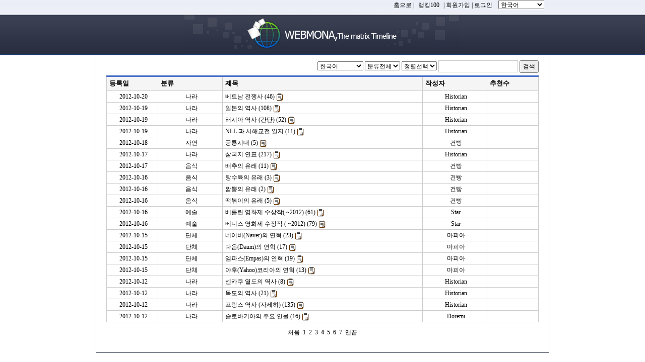

--- FILE ---
content_type: text/html; charset=utf-8
request_url: http://ko.webmona.org/?s_page=5&s_page=4
body_size: 6741
content:
<!DOCTYPE html PUBLIC "-//W3C//DTD XHTML 1.0 Transitional//EN" "http://www.w3.org/TR/xhtml1/DTD/xhtml1-transitional.dtd">
<html xmlns="http://www.w3.org/1999/xhtml" lang="ko" xml:lang="ko">

<head>
<meta http-equiv="content-type" content="text/html; charset=utf-8" />
<title>토픽 리스트</title>
<link rel="stylesheet" type="text/css" href="/css/style.css" media="all" />
<link rel="stylesheet" type="text/css" href="/skin/ko/css.css" media="all" />
<link rel="stylesheet" type="text/css" href="/css/tip-darkgray.css" media="all" />
<script type="text/javascript" src="/js/jquery-1.6.2.min.js"></script>
<script type="text/javascript" src="/js/jquery.poshytip.min.js"></script>
<script type="text/javascript" src="/js/balloon.js"></script>

<script type="text/javascript">
var pop = '';
$('.popup').live('click', function(){

    var size = $(this).attr('rel').split('x');
    pop = window.open($(this).attr('href'), 'add_view','width='+size[0]+',height='+size[1]+',scrollbars=yes');
    return false;
});
</script>
</head>

<body onclick="if (pop) pop.focus();">

<div id="wrap">

    <div id="gnb">
        <a href="/">홈으로</a>
        | <a href="/ranking_view.php" class="button popup" rel="680x560">랭킹100</a>

        
                | <a href='/member_join.php'>회원가입</a>
        | <a href='/member_login.php'>로그인</a>
        
        &nbsp;&nbsp;
                <select onchange="location.href='http://' + this.value + '.webmona.org/?s_page=5&s_page=4';">
                <option value='ko' selected>한국어</option><option value='en'>English (US)</option><option value='fr'>Français</option>        </select>
    </div>

    <div id="header"></div>

    <div id="container">

    <div class="right" style="margin-bottom:5px;">
    <form method=GET>

        
        <select name="s_language_id" onchange="this.form.submit();">
            <option value=''>언어전체</option>
                        <option value='ko' selected>한국어</option>
                        <option value='en' >English (US)</option>
                        <option value='fr' >Français</option>
                    </select>

        <select name="s_category_id" onchange="this.form.submit();">
            <option value=''>분류전체</option>
                        <option value='1' >나라</option>
                        <option value='2' >예술</option>
                        <option value='3' >사상</option>
                        <option value='4' >종교</option>
                        <option value='5' >정치</option>
                        <option value='6' >사회</option>
                        <option value='7' >인물</option>
                        <option value='8' >과학기술</option>
                        <option value='9' >의학</option>
                        <option value='10' >연예</option>
                        <option value='13' >스포츠</option>
                        <option value='14' >경제</option>
                        <option value='15' >단체</option>
                        <option value='16' >음식</option>
                        <option value='17' >자연</option>
                        <option value='18' >기타</option>
                    </select>

        <select name="s_sortting" onchange="this.form.submit();">
            <option value=''>정렬선택</option>
                        <option value='popularity' >인기순</option>
                        <option value='register' >등록순</option>
                        <option value='event' >이벤트순</option>
                    </select>

        <input type="text" name="s_text" class="iText" value="">

        <input type="submit" class="button" value="검색">
    </form>
    </div>

    <table class="table-basic">
        <tr>
            <th width="12%">등록일</th>
            <th width="15%">분류</th>
            <th>제목</th>
            <th width="15%">작성자</th>
            <th width="12%">추천수</th>
        </tr>

                <tr>
            <td class="center">2012-10-20</td>
            <td class="center">나라</td>
            <td><a href='view.php?s_page=4&s_topic_ids=128'>베트남 전쟁사 (46)</a> <a href="#" class="tp" title="1859년 프랑스의 침공 부터 1976년 베트남 사회주의 공화국이 설립될 때까지 프랑스와 미국과의 전쟁일지<br />
<br />
출처(블로그 정리) : http://blog.naver.com/min2272?Redirect=Log&amp;logNo=100025981488"><img src="/img/memo.gif" / border=0 align="absmiddle"></a></td>
            <td class="center">Historian</td>
            <td class="center"></td>
        </tr>
                <tr>
            <td class="center">2012-10-19</td>
            <td class="center">나라</td>
            <td><a href='view.php?s_page=4&s_topic_ids=127'>일본의 역사 (108)</a> <a href="#" class="tp" title="372년 백제가 왜왕에게 칠지도(七支刀)를 하사한 때 부터 ~ 1988년 리쿠르트 주식사건 기간의 주요 사건들"><img src="/img/memo.gif" / border=0 align="absmiddle"></a></td>
            <td class="center">Historian</td>
            <td class="center"></td>
        </tr>
                <tr>
            <td class="center">2012-10-19</td>
            <td class="center">나라</td>
            <td><a href='view.php?s_page=4&s_topic_ids=126'>러시아 역사 (간단) (52)</a> <a href="#" class="tp" title="러시아 역사의 주요 연표입니다.<br />
<br />
참조 :  http://goodnet77.blog.me/130103224145<br />
<br />
http://kin.naver.com/qna/detail.nhn?d1id=11&amp;dirId=111002&amp;docId=57638929&amp;qb=65+s7Iuc7JWE7Jet7IKs&amp;enc=utf8&amp;section=kin&amp;rank=3&amp;search_sort=0&amp;spq=1&amp;pid=RbIqcU5Y7vZssc5bcBhssc--445498&amp;sid=UG6qHXqiblAAAHJGE2o"><img src="/img/memo.gif" / border=0 align="absmiddle"></a></td>
            <td class="center">Historian</td>
            <td class="center"></td>
        </tr>
                <tr>
            <td class="center">2012-10-19</td>
            <td class="center">나라</td>
            <td><a href='view.php?s_page=4&s_topic_ids=125'>NLL 과 서해교전 일지 (11)</a> <a href="#" class="tp" title="6.25 전쟁후 설정된 NLL 과 서해에서 발생한 교전의 역사"><img src="/img/memo.gif" / border=0 align="absmiddle"></a></td>
            <td class="center">Historian</td>
            <td class="center"></td>
        </tr>
                <tr>
            <td class="center">2012-10-18</td>
            <td class="center">자연</td>
            <td><a href='view.php?s_page=4&s_topic_ids=124'>공룡시대 (5)</a> <a href="#" class="tp" title="폐름기 부터 백악기 시대 까지 시대별 공룡들 정리"><img src="/img/memo.gif" / border=0 align="absmiddle"></a></td>
            <td class="center">건빵</td>
            <td class="center"></td>
        </tr>
                <tr>
            <td class="center">2012-10-17</td>
            <td class="center">나라</td>
            <td><a href='view.php?s_page=4&s_topic_ids=123'>삼국지 연표 (217)</a> <a href="#" class="tp" title="진(晉)나라의 학자 진수(陳壽:233∼297)가 편찬한 것으로, '사기(史記'》 '한서(漢書)' '후한서(後漢書)' 와 함께 중국 전사사(前四史)로 불린다.<br />
<br />
유비,관우,장비,조조,제갈량,손권,사마의,강유...등 영웅과 지략가들의 물고 물리는 대서사시이다."><img src="/img/memo.gif" / border=0 align="absmiddle"></a></td>
            <td class="center">Historian</td>
            <td class="center"></td>
        </tr>
                <tr>
            <td class="center">2012-10-17</td>
            <td class="center">음식</td>
            <td><a href='view.php?s_page=4&s_topic_ids=122'>배추의 유래 (11)</a> <a href="#" class="tp" title="배추(Korean cabbage, Brassica campestris L., Brassi- ca pekinensis Pupr.)배추는 중국의 호북지방이 원산지로 알려져 있다. 우리나라에서 배추의 재배역사는 확실하지 않으나 1850년대에는 현재와 같이 무, 배추가 채소의 주종을 이루었고, 중국에서 수입한 종자가 국내품종으로 토착한 것으로 추정된다. <br />
우리나라에서는 배추를 숭, 숭채, 백숭, 우두숭, 백채, 배추, 배차, 배채, 벱추 등으로 불렀다. <br />
<br />
http://blog.naver.com/kimseye3?Redirect=Log&amp;logNo=120019448138"><img src="/img/memo.gif" / border=0 align="absmiddle"></a></td>
            <td class="center">건빵</td>
            <td class="center"></td>
        </tr>
                <tr>
            <td class="center">2012-10-16</td>
            <td class="center">음식</td>
            <td><a href='view.php?s_page=4&s_topic_ids=121'>탕수육의 유래 (3)</a> <a href="#" class="tp" title="굴욕의 역사가 만든 요리 - 탕수육<br />
<br />
아편전쟁후 중국에 거주하는 영국인들이 늘어나면서 그들은 중국음식이 입맛에 맞지 않아 불평이 많았는데 이에 영국인들의 입맛에도 맞고 서툰 젓가락질로도 잘 집어 먹을 수 있는 요리 개발. <br />
육식을 좋아하는 영국인들의 특성과 구하기 쉬운 재료인 돼지고기를 한입 크기로 썰어 준비하고 간을 한 뒤 튀겨내어 그 위에 녹말가루를 푼 물에 설탕, 식초, 간장, 소금 등으로 간을하여 위에 얹어서 완성<br />
이 음식을 달고 신맛이 나는 고기라는 뜻으로 탕수육糖醋肉(당초육)이라는 이름이 지어졌다 함.<br />
<br />
출처 :  http://www.cyworld.com/Julysm/7114179"><img src="/img/memo.gif" / border=0 align="absmiddle"></a></td>
            <td class="center">건빵</td>
            <td class="center"></td>
        </tr>
                <tr>
            <td class="center">2012-10-16</td>
            <td class="center">음식</td>
            <td><a href='view.php?s_page=4&s_topic_ids=120'>짬뽕의 유래 (2)</a> <a href="#" class="tp" title="짬뽕(일본은 챤폰)의 시작은 명치(1868년 ~ 1912년) 중반 나카사키현 나카사키시에 있던 중국요리집인 '사해루(四海樓)' 의 초대주방장겸 사장님 였던 진평순(陳平順)씨가 당시 일본을 찾았던 많은 중국인 유학생들을 위해 싸고 영양가 높은 요리를 제공하기 위해 만들기 시작했다고 <br />
<br />
진평순은  복건성 복주(福州) 출신이라고 하네요. <br />
주로 복건지방 사투리가 속하는 민화로는  '밥먹었냐?'가 '佳本 jiābéng' 이랍니다. 쟈쁘엉,쟈뻥 정도로 발음되겠군요.  <br />
짐작컨데 짬뽕은 &quot;밥먹었냐&quot; 라는 복건사투리를 일본사람들이 '찬폰'으로 들었을테고, 그것이 한국으로 넘어와서 거센소리화(격음화)되어서 '짬뽕'으로 진화했군요. <br />
<br />
진평순 선생이 처음만들었 짬뽕은 유백색에 고추가루가 들어가지 않은 담백한 맛이였는데 고추가루가 투하된 붉은 짬뽕은 한국에서 탄생됐다.  <br />
신계숙(辛桂淑) 교수에 의하면 &quot;각국화교들 교류에 의해 짬뽕이 한국으로 전래됐는데 1980년대이전 한국의 짬뽕 역시 유백색의 맵지않은 요리였다 &quot;  <br />
신라호텔 후덕죽(候德竹) 상무는 &quot; 70년대후반부터 한국인들이 매운짬뽕을 좋아했는데 이후로 매운짬뽕이 짬뽕을 대신하게 됐다. 매운짬뽕의 시조는 한국이다. &quot;<br />
<br />
출처 :  http://cafe.naver.com/chinaaz/7329"><img src="/img/memo.gif" / border=0 align="absmiddle"></a></td>
            <td class="center">건빵</td>
            <td class="center"></td>
        </tr>
                <tr>
            <td class="center">2012-10-16</td>
            <td class="center">음식</td>
            <td><a href='view.php?s_page=4&s_topic_ids=119'>떡볶이의 유래 (5)</a> <a href="#" class="tp" title="문헌상의 기록으로 떡볶이는 조선말기인 1800년대 쓰여진 '시의전서'란 조리서에 기록이 나타나 있다.<br />
그러나 가래떡을 이용해서 만든 떡볶이는 우리나라가 농경사회로 쌀을 생산하고 이를 이용해 삼국 시대부터 떡을 만들어 먹었다는 사실을 미루어볼 때, 그 이전부터 만들어 먹었으리라 추측할 수 있다.<br />
출처: 한국전통음식연구소<br />
<br />
http://ask.nate.com/qna/view.html?n=8972587<br />
http://blog.naver.com/lcancoffeel?Redirect=Log&amp;logNo=60105792408"><img src="/img/memo.gif" / border=0 align="absmiddle"></a></td>
            <td class="center">건빵</td>
            <td class="center"></td>
        </tr>
                <tr>
            <td class="center">2012-10-16</td>
            <td class="center">예술</td>
            <td><a href='view.php?s_page=4&s_topic_ids=118'>베를린 영화제 수상작( ~2012) (61)</a> <a href="#" class="tp" title="Berlin International Filmfestival. <br />
1951년 동서화합을 기치로 내걸고 당시 분단 상태에 있던 독일의 통일을 기원하는 영화제로 시작.<br />
베네치아(이탈리아)·칸(프랑스)·모스크바(러시아연방)와 더불어 국제영화제작자연합에서 공인한 A급 영화제의 하나로, 매년 2월 중순에 약 10일간에 걸쳐 개최된다.<br />
수상부문은 금곰상(최우수작품상), 은곰상(심사위원대상, 감독상, 남녀 배우상 등), 알프레드 바우어상, 블루엔젤상, 평생공로상 등이 있다."><img src="/img/memo.gif" / border=0 align="absmiddle"></a></td>
            <td class="center">Star</td>
            <td class="center"></td>
        </tr>
                <tr>
            <td class="center">2012-10-16</td>
            <td class="center">예술</td>
            <td><a href='view.php?s_page=4&s_topic_ids=117'>베니스 영화제 수장작 ( ~2012) (79)</a> <a href="#" class="tp" title="세계 3대 영화제(베니스, 칸, 베를린)중 하나로, 매년 8월 말∼9월 초 개최된다. 1932년 5월 창설되어 가장 오랜 역사를 갖고 있는 국제영화제로, 수상 부문은 작품상, 남녀배우상 등이 있다. <br />
이 영화제의 최고 영예인 그랑프리는 '산마르코 금사자상(황금사자상)'이라 불린다.<br />
1942년까지는 황금사자상에 해당하는 상의 이름은 무솔리니컵이었으며, 최우수 외국영화와 최우수 이태리영화의 두 부문으로 나누어 시상하였음"><img src="/img/memo.gif" / border=0 align="absmiddle"></a></td>
            <td class="center">Star</td>
            <td class="center"></td>
        </tr>
                <tr>
            <td class="center">2012-10-15</td>
            <td class="center">단체</td>
            <td><a href='view.php?s_page=4&s_topic_ids=116'>네이버(Naver)의 연혁 (23)</a> <a href="#" class="tp" title="국내 최대 포털 네이버의 성장과정"><img src="/img/memo.gif" / border=0 align="absmiddle"></a></td>
            <td class="center">마피아</td>
            <td class="center"></td>
        </tr>
                <tr>
            <td class="center">2012-10-15</td>
            <td class="center">단체</td>
            <td><a href='view.php?s_page=4&s_topic_ids=115'>다음(Daum)의 연혁 (17)</a> <a href="#" class="tp" title="국내 최촌의 포털시대를 연 다음의 연혁"><img src="/img/memo.gif" / border=0 align="absmiddle"></a></td>
            <td class="center">마피아</td>
            <td class="center"></td>
        </tr>
                <tr>
            <td class="center">2012-10-15</td>
            <td class="center">단체</td>
            <td><a href='view.php?s_page=4&s_topic_ids=114'>엠파스(Empas)의 연혁 (19)</a> <a href="#" class="tp" title="네이트와 합병되어 지금은 사라진 엠파스의 연혁"><img src="/img/memo.gif" / border=0 align="absmiddle"></a></td>
            <td class="center">마피아</td>
            <td class="center"></td>
        </tr>
                <tr>
            <td class="center">2012-10-15</td>
            <td class="center">단체</td>
            <td><a href='view.php?s_page=4&s_topic_ids=113'>야후(Yahoo)코리아의 연혁 (13)</a> <a href="#" class="tp" title="1997년~2009년 까지 야후코리아의 주요 변천사"><img src="/img/memo.gif" / border=0 align="absmiddle"></a></td>
            <td class="center">마피아</td>
            <td class="center"></td>
        </tr>
                <tr>
            <td class="center">2012-10-12</td>
            <td class="center">나라</td>
            <td><a href='view.php?s_page=4&s_topic_ids=111'>센카쿠 열도의 역사 (8)</a> <a href="#" class="tp" title="센카쿠열도는 중국명으로 (댜오위다오)로 부르며 실제로는  대만부속도서로서  무주지(주인없는땅)인데 일본이 청일전쟁승리로 당시 중국의 군권을 쥐고 있던  이홍장은  중국이 이길줄만 알았던 청일전쟁에서 무참히 패하자 당황하여 급거 부하 원세개를 일본에 파견하여  협상을 벌이게 된다.<br />
이협상에서 청나라는 전쟁배상금을 일본에게 지불하고 대만부속도서.랴오동반도할량.  충칭과 쑹저우개방 등 청나라가일본에게 센카쿠열도를 넘겨주는 '시모노세끼조약'을 체결하게 된다.<br />
<br />
2차대전에서 승리한 미군은  센카쿠열도를 지배하여오다가  1972년 미국이 관리하던 오키나와를 반환받은 뒤 일본 은 센카쿠를 실효지배하고 있습니다<br />
<br />
출처 : http://kin.naver.com/qna/detail.nhn?d1id=6&amp;dirId=60502&amp;docId=159298527&amp;qb=7IS86rCA7L+gIOyXreyCrA==&amp;enc=utf8&amp;section=kin&amp;rank=1&amp;search_sort=0&amp;spq=0&amp;pid=Rb9szc5Y7uossaOdn%2BRssc--077848&amp;sid=UG9AzPL1blAAAFdQFwI<br />
<br />
http://kin.naver.com/qna/detail.nhn?d1id=6&amp;dirId=604&amp;docId=154589785&amp;qb=7IS86rCA7L+gIOulmO2BkA==&amp;enc=utf8&amp;section=kin&amp;rank=3&amp;search_sort=0&amp;spq=0&amp;pid=Rb9v4U5Y7uRssaJjnOZssc--472464&amp;sid=UG9DF-L1blAAACeqFAA"><img src="/img/memo.gif" / border=0 align="absmiddle"></a></td>
            <td class="center">Historian</td>
            <td class="center"></td>
        </tr>
                <tr>
            <td class="center">2012-10-12</td>
            <td class="center">나라</td>
            <td><a href='view.php?s_page=4&s_topic_ids=110'>독도의 역사 (21)</a> <a href="#" class="tp" title="우리의 땅, 독도에 대해서 자세히 알아 봅시다.<br />
센카쿠와 비교해 보는 것도 좋을것 같음.."><img src="/img/memo.gif" / border=0 align="absmiddle"></a></td>
            <td class="center">Historian</td>
            <td class="center"></td>
        </tr>
                <tr>
            <td class="center">2012-10-12</td>
            <td class="center">나라</td>
            <td><a href='view.php?s_page=4&s_topic_ids=109'>프랑스 역사 (자세히) (135)</a> <a href="#" class="tp" title="출처 : http://cafe.naver.com/europilote/73"><img src="/img/memo.gif" / border=0 align="absmiddle"></a></td>
            <td class="center">Historian</td>
            <td class="center"></td>
        </tr>
                <tr>
            <td class="center">2012-10-12</td>
            <td class="center">나라</td>
            <td><a href='view.php?s_page=4&s_topic_ids=106'>슬로바키아의 주요 인물 (16)</a> <a href="#" class="tp" title="슬로바키아의 사회에 영향을 준 인물들<br />
<br />
출처 : http://terms.naver.com/entry.nhn?docId=1522644&amp;mobile&amp;categoryId=3282"><img src="/img/memo.gif" / border=0 align="absmiddle"></a></td>
            <td class="center">Doremi</td>
            <td class="center"></td>
        </tr>
            </table>

    <div style="margin:10px; text-align:center;">
    <a href='?s_page=4&s_page=1'>처음</a> &nbsp;<a href='?s_page=4&s_page=1'>1</a> &nbsp;<a href='?s_page=4&s_page=2'>2</a> &nbsp;<a href='?s_page=4&s_page=3'>3</a> &nbsp;<b>4</b>  &nbsp;<a href='?s_page=4&s_page=5'>5</a> &nbsp;<a href='?s_page=4&s_page=6'>6</a> &nbsp;<a href='?s_page=4&s_page=7'>7</a> &nbsp;<a href='?s_page=4&s_page=7'>맨끝</a>    </div>

    </div>
</div>


</body>
</html>

--- FILE ---
content_type: text/css
request_url: http://ko.webmona.org/css/style.css
body_size: 2411
content:
body {
	padding:0;
	margin:0;
	background-image: url(/img/bg.jpg);
	background-repeat: repeat-x;
  font-size: 9pt;
  font-weight: normal;
}

a {
    color: #000;
    text-decoration: none;
}

a:link,a:hover,a:active {
    text-decoration: none;
}

input, textarea, select, table {
    font-size: 9pt;
    font-weight: normal;
}


#wrap {
	width: 900px;
	margin: 0 auto;
}

#gnb {
    margin-top: 0;
    margin-right: 10px;
    text-align: right;
}

#header {
    background-image: url(/img/title-img.jpg);
    background-repeat: no-repeat;
    background-position: center 11px;
    height:  80px;
}

#container {
    padding: 20px;
    line-height: 1.7;
    text-align: left;
    border: 1px solid #353a4d;
}

#menu {
    height:30px;
    line-height:0.8;
    font-size: 11pt;
    margin-bottom: 4px;
}

#side {
    color: #333;
    border: 1px solid #ccc;
    border-top: medium solid #486dc6;
    background: #f5f5f5;
    margin: 0px 0px 10px 0px;
    padding: 10px;
    height: 500px;
    width: 210px;
    float: left;
    overflow: auto;
}

#contents{
    margin: 0px 0px 10px 240px;
}

#footer {
    clear: both;
    border:1px solid #ccc;
}

.table-basic {
	width: 100%;
	border: 1px solid #ccc;
	border-collapse: collapse;
	border-top: medium solid #486dc6;
}

.table-basic td, th {
	border:1px solid #ccc;
	padding-left: 5px;

}

.table-basic th {
    background: #f5f5f5;
    height: 25px;
    font-size: 10pt;
}

.left {
    text-align:left ;
}

.right {
    text-align: right;
}

.center {
    text-align: center;
}

.clearb {
	clear: both;
}

.button {
    font-size: 9pt;
    font-weight: normal;
    text-align:center;
    cursor: pointer;
    padding: 2px 5px 2px 5px;
}

.iText {
    width: 150px;
    height: 20px;
    padding-left: 4px;
    border:1px solid #ccc;
}

.w25 {
    width: 25px;
}

.w50 {
    width: 50px;
}

.w120 {
    width: 120px;
}

.w200 {
    width: 200px;
}

.w500 {
    width: 500px;
}

.h80 {
    height: 160px;
}




/* MyPage 에서 좌측 버튼들 */
#l_buttons {
  width:250px;
  float:left;
  padding: 0;

}

/* MyPage 에서 우측 버튼들 */
#r_buttons {
  float:right;
  padding: 0 10px 0 0;
  text-align:right;
}

/*  tip-darkgray.css 에 있던 설정인데 언어별 폰트,줄간격 조정을 위해 여기로 이동함 */
.tip-darkgray .tip-inner {
	font-size: 9pt;
    line-height: 1.5;
    margin-top:-1px;
    padding:5px 4px 3px 4px;
}

--- FILE ---
content_type: text/css
request_url: http://ko.webmona.org/skin/ko/css.css
body_size: 140
content:
body {
	font-family:gulim ;
}

.table-basic th {
   font-family: dotum;
}

.tip-darkgray .tip-inner {
	font-family:gulim ;
}


--- FILE ---
content_type: application/x-javascript
request_url: http://ko.webmona.org/js/balloon.js
body_size: 1548
content:
$(function(){
  $("input[title], a.tp[title]").each(function(){
    var showOn = 'focus';
    var style = 'tip-darkgray';
    if($(this)[0].tagName=='A') {
      showOn = 'hover';
    }
    if($(this).hasClass("tp-right")) {
      $(this).poshytip({
        className: style,
        showOn: showOn,
        alignTo: 'target',
        alignX: 'right',
        alignY: 'center',
        offsetX: 5
      });
    } else if($(this).hasClass("tp-left")) {
      $(this).poshytip({
        className: style,
        showOn: showOn,
        alignTo: 'target',
        alignX: 'left',
        alignY: 'center',
        offsetX: 5
      });
    } else if($(this).hasClass("tp-bottom")) {
      $(this).poshytip({
        className: style,
        showOn: showOn,
        alignTo: 'target',
        alignX: 'center',
        alignY: 'bottom',
        offsetY: 5
      });
    } else if($(this).hasClass("tp-inner-left")) {
      $(this).poshytip({
        className: style,
        showOn: showOn,
        alignTo: 'target',
        alignX: 'inner-left',
        offsetX: 0,
        offsetY: 5
      });
    } else if($(this).hasClass("tp-top-center")) {
      $(this).poshytip({
        className: style,
        showOn: showOn,
        alignTo: 'target',
        alignX: 'center',
        offsetX: 0,
        offsetY: 5
      });
    } else {
      $(this).poshytip({
        className: style,
        showOn: showOn,
        alignTo: 'target',
        alignX: 'inner-left',
        offsetX: 0,
        offsetY: 5
      });
    }
  });
});
